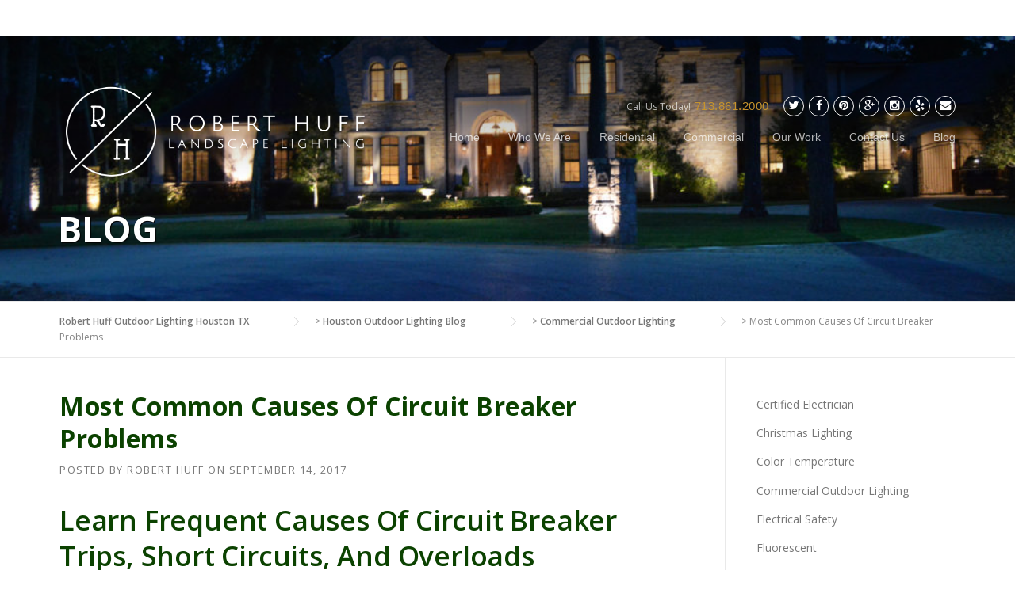

--- FILE ---
content_type: text/html; charset=UTF-8
request_url: https://roberthuff.com/common-cases-of-circuit-breaker-problems
body_size: 18595
content:
<!DOCTYPE html>
<html lang="en">
<head>
	<meta charset="UTF-8">
	<meta name="viewport" content="width=device-width, initial-scale=1">
	<link rel="profile" href="http://gmpg.org/xfn/11">
	<link rel="pingback" href="https://roberthuff.com/xmlrpc.php">
	<meta name='robots' content='index, follow, max-image-preview:large, max-snippet:-1, max-video-preview:-1' />
	<style>img:is([sizes="auto" i], [sizes^="auto," i]) { contain-intrinsic-size: 3000px 1500px }</style>
	
	<!-- This site is optimized with the Yoast SEO plugin v26.3 - https://yoast.com/wordpress/plugins/seo/ -->
	<title>Dealing With Circuit Breaker Problems - Robert Huff Outdoor Lighting</title>
	<link rel="canonical" href="https://roberthuff.com/common-cases-of-circuit-breaker-problems/" />
	<meta property="og:locale" content="en_US" />
	<meta property="og:type" content="article" />
	<meta property="og:title" content="Dealing With Circuit Breaker Problems - Robert Huff Outdoor Lighting" />
	<meta property="og:description" content="Learn Frequent Causes Of Circuit Breaker Trips, Short Circuits, And Overloads Your fuse box and/or circuit breaker is a critical component ..." />
	<meta property="og:url" content="https://roberthuff.com/common-cases-of-circuit-breaker-problems/" />
	<meta property="og:site_name" content="Robert Huff Outdoor Lighting Houston TX" />
	<meta property="article:publisher" content="https://www.facebook.com/roberthufflighting/" />
	<meta property="article:published_time" content="2017-09-14T21:37:16+00:00" />
	<meta property="article:modified_time" content="2017-10-27T15:16:45+00:00" />
	<meta property="og:image" content="https://roberthuff.com/wp-content/uploads/2017/10/Robert-Huff-Outdoor-Lighting-13.jpg" />
	<meta name="author" content="Robert Huff" />
	<meta name="twitter:card" content="summary_large_image" />
	<meta name="twitter:creator" content="@hufflighting" />
	<meta name="twitter:site" content="@hufflighting" />
	<meta name="twitter:label1" content="Written by" />
	<meta name="twitter:data1" content="Robert Huff" />
	<script type="application/ld+json" class="yoast-schema-graph">{"@context":"https://schema.org","@graph":[{"@type":"Article","@id":"https://roberthuff.com/common-cases-of-circuit-breaker-problems/#article","isPartOf":{"@id":"https://roberthuff.com/common-cases-of-circuit-breaker-problems/"},"author":{"name":"Robert Huff","@id":"https://roberthuff.com/#/schema/person/b56bfea22a46204ad34ea4fc84d24ccb"},"headline":"Most Common Causes Of Circuit Breaker Problems","datePublished":"2017-09-14T21:37:16+00:00","dateModified":"2017-10-27T15:16:45+00:00","mainEntityOfPage":{"@id":"https://roberthuff.com/common-cases-of-circuit-breaker-problems/"},"wordCount":1280,"commentCount":0,"publisher":{"@id":"https://roberthuff.com/#organization"},"image":{"@id":"https://roberthuff.com/common-cases-of-circuit-breaker-problems/#primaryimage"},"thumbnailUrl":"https://roberthuff.com/wp-content/uploads/2017/10/Robert-Huff-Outdoor-Lighting-13.jpg","keywords":["circuit breaker safety","circuit breaker tips","circuit breakers","circut breakers","commercial outdoor lighting","outdoor lighting","outdoor lighting tips","residential outdoor lighting","tripped circuit breakers"],"articleSection":["Commercial Outdoor Lighting","Outdoor Lighting","Outdoor Lighting Tips","Residential Outdoor Lighting"],"inLanguage":"en","potentialAction":[{"@type":"CommentAction","name":"Comment","target":["https://roberthuff.com/common-cases-of-circuit-breaker-problems/#respond"]}]},{"@type":"WebPage","@id":"https://roberthuff.com/common-cases-of-circuit-breaker-problems/","url":"https://roberthuff.com/common-cases-of-circuit-breaker-problems/","name":"Dealing With Circuit Breaker Problems - Robert Huff Outdoor Lighting","isPartOf":{"@id":"https://roberthuff.com/#website"},"primaryImageOfPage":{"@id":"https://roberthuff.com/common-cases-of-circuit-breaker-problems/#primaryimage"},"image":{"@id":"https://roberthuff.com/common-cases-of-circuit-breaker-problems/#primaryimage"},"thumbnailUrl":"https://roberthuff.com/wp-content/uploads/2017/10/Robert-Huff-Outdoor-Lighting-13.jpg","datePublished":"2017-09-14T21:37:16+00:00","dateModified":"2017-10-27T15:16:45+00:00","breadcrumb":{"@id":"https://roberthuff.com/common-cases-of-circuit-breaker-problems/#breadcrumb"},"inLanguage":"en","potentialAction":[{"@type":"ReadAction","target":["https://roberthuff.com/common-cases-of-circuit-breaker-problems/"]}]},{"@type":"ImageObject","inLanguage":"en","@id":"https://roberthuff.com/common-cases-of-circuit-breaker-problems/#primaryimage","url":"https://roberthuff.com/wp-content/uploads/2017/10/Robert-Huff-Outdoor-Lighting-13.jpg","contentUrl":"https://roberthuff.com/wp-content/uploads/2017/10/Robert-Huff-Outdoor-Lighting-13.jpg","width":640,"height":360,"caption":"Robert Huff Illumination | Houston Outdoor Lighting Experts | Landscape Light Installers | Professional Commercial Lighting"},{"@type":"BreadcrumbList","@id":"https://roberthuff.com/common-cases-of-circuit-breaker-problems/#breadcrumb","itemListElement":[{"@type":"ListItem","position":1,"name":"Home","item":"https://roberthuff.com/"},{"@type":"ListItem","position":2,"name":"Houston Outdoor Lighting Blog","item":"https://roberthuff.com/blog-houston-outdoor-lighting/"},{"@type":"ListItem","position":3,"name":"Most Common Causes Of Circuit Breaker Problems"}]},{"@type":"WebSite","@id":"https://roberthuff.com/#website","url":"https://roberthuff.com/","name":"Robert Huff Outdoor Lighting Houston TX","description":"Outdoor LED Landscape Lighting Houston - Outdoor Lighting Company Houston","publisher":{"@id":"https://roberthuff.com/#organization"},"potentialAction":[{"@type":"SearchAction","target":{"@type":"EntryPoint","urlTemplate":"https://roberthuff.com/?s={search_term_string}"},"query-input":{"@type":"PropertyValueSpecification","valueRequired":true,"valueName":"search_term_string"}}],"inLanguage":"en"},{"@type":"Organization","@id":"https://roberthuff.com/#organization","name":"Robert Huff Outdoor Lighting Houston TX","url":"https://roberthuff.com/","logo":{"@type":"ImageObject","inLanguage":"en","@id":"https://roberthuff.com/#/schema/logo/image/","url":"https://roberthuff.com/wp-content/uploads/2017/06/roberthuff-logo.png","contentUrl":"https://roberthuff.com/wp-content/uploads/2017/06/roberthuff-logo.png","width":350,"height":200,"caption":"Robert Huff Outdoor Lighting Houston TX"},"image":{"@id":"https://roberthuff.com/#/schema/logo/image/"},"sameAs":["https://www.facebook.com/roberthufflighting/","https://x.com/hufflighting","https://www.instagram.com/roberthufflightinghouston/","https://www.linkedin.com/in/roberthufflighting/","https://outdoor-home-lighting.business.site","https://www.google.com/maps?cid=5139341992303280258","https://goo.gl/maps/qnWL5Hbk3PMoXdJv9","https://sites.google.com/site/lightcompaniesinhouston/"]},{"@type":"Person","@id":"https://roberthuff.com/#/schema/person/b56bfea22a46204ad34ea4fc84d24ccb","name":"Robert Huff","image":{"@type":"ImageObject","inLanguage":"en","@id":"https://roberthuff.com/#/schema/person/image/","url":"https://secure.gravatar.com/avatar/984a4213805ea8fbc7316b492a2c0c6725c1fb600fde0ca91499639534d2e830?s=96&r=pg","contentUrl":"https://secure.gravatar.com/avatar/984a4213805ea8fbc7316b492a2c0c6725c1fb600fde0ca91499639534d2e830?s=96&r=pg","caption":"Robert Huff"},"url":"https://roberthuff.com/author/rhuff_admin/"}]}</script>
	<!-- / Yoast SEO plugin. -->


<link rel='dns-prefetch' href='//maxcdn.bootstrapcdn.com' />
<link rel='dns-prefetch' href='//fonts.googleapis.com' />
<link rel="alternate" type="application/rss+xml" title="Robert Huff Outdoor Lighting Houston TX &raquo; Feed" href="https://roberthuff.com/feed/" />
<link rel="alternate" type="application/rss+xml" title="Robert Huff Outdoor Lighting Houston TX &raquo; Comments Feed" href="https://roberthuff.com/comments/feed/" />
<script type="text/javascript">
/* <![CDATA[ */
window._wpemojiSettings = {"baseUrl":"https:\/\/s.w.org\/images\/core\/emoji\/16.0.1\/72x72\/","ext":".png","svgUrl":"https:\/\/s.w.org\/images\/core\/emoji\/16.0.1\/svg\/","svgExt":".svg","source":{"concatemoji":"https:\/\/roberthuff.com\/wp-includes\/js\/wp-emoji-release.min.js?ver=6.8.3"}};
/*! This file is auto-generated */
!function(s,n){var o,i,e;function c(e){try{var t={supportTests:e,timestamp:(new Date).valueOf()};sessionStorage.setItem(o,JSON.stringify(t))}catch(e){}}function p(e,t,n){e.clearRect(0,0,e.canvas.width,e.canvas.height),e.fillText(t,0,0);var t=new Uint32Array(e.getImageData(0,0,e.canvas.width,e.canvas.height).data),a=(e.clearRect(0,0,e.canvas.width,e.canvas.height),e.fillText(n,0,0),new Uint32Array(e.getImageData(0,0,e.canvas.width,e.canvas.height).data));return t.every(function(e,t){return e===a[t]})}function u(e,t){e.clearRect(0,0,e.canvas.width,e.canvas.height),e.fillText(t,0,0);for(var n=e.getImageData(16,16,1,1),a=0;a<n.data.length;a++)if(0!==n.data[a])return!1;return!0}function f(e,t,n,a){switch(t){case"flag":return n(e,"\ud83c\udff3\ufe0f\u200d\u26a7\ufe0f","\ud83c\udff3\ufe0f\u200b\u26a7\ufe0f")?!1:!n(e,"\ud83c\udde8\ud83c\uddf6","\ud83c\udde8\u200b\ud83c\uddf6")&&!n(e,"\ud83c\udff4\udb40\udc67\udb40\udc62\udb40\udc65\udb40\udc6e\udb40\udc67\udb40\udc7f","\ud83c\udff4\u200b\udb40\udc67\u200b\udb40\udc62\u200b\udb40\udc65\u200b\udb40\udc6e\u200b\udb40\udc67\u200b\udb40\udc7f");case"emoji":return!a(e,"\ud83e\udedf")}return!1}function g(e,t,n,a){var r="undefined"!=typeof WorkerGlobalScope&&self instanceof WorkerGlobalScope?new OffscreenCanvas(300,150):s.createElement("canvas"),o=r.getContext("2d",{willReadFrequently:!0}),i=(o.textBaseline="top",o.font="600 32px Arial",{});return e.forEach(function(e){i[e]=t(o,e,n,a)}),i}function t(e){var t=s.createElement("script");t.src=e,t.defer=!0,s.head.appendChild(t)}"undefined"!=typeof Promise&&(o="wpEmojiSettingsSupports",i=["flag","emoji"],n.supports={everything:!0,everythingExceptFlag:!0},e=new Promise(function(e){s.addEventListener("DOMContentLoaded",e,{once:!0})}),new Promise(function(t){var n=function(){try{var e=JSON.parse(sessionStorage.getItem(o));if("object"==typeof e&&"number"==typeof e.timestamp&&(new Date).valueOf()<e.timestamp+604800&&"object"==typeof e.supportTests)return e.supportTests}catch(e){}return null}();if(!n){if("undefined"!=typeof Worker&&"undefined"!=typeof OffscreenCanvas&&"undefined"!=typeof URL&&URL.createObjectURL&&"undefined"!=typeof Blob)try{var e="postMessage("+g.toString()+"("+[JSON.stringify(i),f.toString(),p.toString(),u.toString()].join(",")+"));",a=new Blob([e],{type:"text/javascript"}),r=new Worker(URL.createObjectURL(a),{name:"wpTestEmojiSupports"});return void(r.onmessage=function(e){c(n=e.data),r.terminate(),t(n)})}catch(e){}c(n=g(i,f,p,u))}t(n)}).then(function(e){for(var t in e)n.supports[t]=e[t],n.supports.everything=n.supports.everything&&n.supports[t],"flag"!==t&&(n.supports.everythingExceptFlag=n.supports.everythingExceptFlag&&n.supports[t]);n.supports.everythingExceptFlag=n.supports.everythingExceptFlag&&!n.supports.flag,n.DOMReady=!1,n.readyCallback=function(){n.DOMReady=!0}}).then(function(){return e}).then(function(){var e;n.supports.everything||(n.readyCallback(),(e=n.source||{}).concatemoji?t(e.concatemoji):e.wpemoji&&e.twemoji&&(t(e.twemoji),t(e.wpemoji)))}))}((window,document),window._wpemojiSettings);
/* ]]> */
</script>
<link rel='stylesheet' id='js_composer_front-css' href='https://roberthuff.com/wp-content/plugins/js_composer/assets/css/js_composer.min.css?ver=7.6' type='text/css' media='all' />
<style id='wp-emoji-styles-inline-css' type='text/css'>

	img.wp-smiley, img.emoji {
		display: inline !important;
		border: none !important;
		box-shadow: none !important;
		height: 1em !important;
		width: 1em !important;
		margin: 0 0.07em !important;
		vertical-align: -0.1em !important;
		background: none !important;
		padding: 0 !important;
	}
</style>
<link rel='stylesheet' id='wp-block-library-css' href='https://roberthuff.com/wp-includes/css/dist/block-library/style.min.css?ver=6.8.3' type='text/css' media='all' />
<style id='classic-theme-styles-inline-css' type='text/css'>
/*! This file is auto-generated */
.wp-block-button__link{color:#fff;background-color:#32373c;border-radius:9999px;box-shadow:none;text-decoration:none;padding:calc(.667em + 2px) calc(1.333em + 2px);font-size:1.125em}.wp-block-file__button{background:#32373c;color:#fff;text-decoration:none}
</style>
<style id='global-styles-inline-css' type='text/css'>
:root{--wp--preset--aspect-ratio--square: 1;--wp--preset--aspect-ratio--4-3: 4/3;--wp--preset--aspect-ratio--3-4: 3/4;--wp--preset--aspect-ratio--3-2: 3/2;--wp--preset--aspect-ratio--2-3: 2/3;--wp--preset--aspect-ratio--16-9: 16/9;--wp--preset--aspect-ratio--9-16: 9/16;--wp--preset--color--black: #000000;--wp--preset--color--cyan-bluish-gray: #abb8c3;--wp--preset--color--white: #ffffff;--wp--preset--color--pale-pink: #f78da7;--wp--preset--color--vivid-red: #cf2e2e;--wp--preset--color--luminous-vivid-orange: #ff6900;--wp--preset--color--luminous-vivid-amber: #fcb900;--wp--preset--color--light-green-cyan: #7bdcb5;--wp--preset--color--vivid-green-cyan: #00d084;--wp--preset--color--pale-cyan-blue: #8ed1fc;--wp--preset--color--vivid-cyan-blue: #0693e3;--wp--preset--color--vivid-purple: #9b51e0;--wp--preset--gradient--vivid-cyan-blue-to-vivid-purple: linear-gradient(135deg,rgba(6,147,227,1) 0%,rgb(155,81,224) 100%);--wp--preset--gradient--light-green-cyan-to-vivid-green-cyan: linear-gradient(135deg,rgb(122,220,180) 0%,rgb(0,208,130) 100%);--wp--preset--gradient--luminous-vivid-amber-to-luminous-vivid-orange: linear-gradient(135deg,rgba(252,185,0,1) 0%,rgba(255,105,0,1) 100%);--wp--preset--gradient--luminous-vivid-orange-to-vivid-red: linear-gradient(135deg,rgba(255,105,0,1) 0%,rgb(207,46,46) 100%);--wp--preset--gradient--very-light-gray-to-cyan-bluish-gray: linear-gradient(135deg,rgb(238,238,238) 0%,rgb(169,184,195) 100%);--wp--preset--gradient--cool-to-warm-spectrum: linear-gradient(135deg,rgb(74,234,220) 0%,rgb(151,120,209) 20%,rgb(207,42,186) 40%,rgb(238,44,130) 60%,rgb(251,105,98) 80%,rgb(254,248,76) 100%);--wp--preset--gradient--blush-light-purple: linear-gradient(135deg,rgb(255,206,236) 0%,rgb(152,150,240) 100%);--wp--preset--gradient--blush-bordeaux: linear-gradient(135deg,rgb(254,205,165) 0%,rgb(254,45,45) 50%,rgb(107,0,62) 100%);--wp--preset--gradient--luminous-dusk: linear-gradient(135deg,rgb(255,203,112) 0%,rgb(199,81,192) 50%,rgb(65,88,208) 100%);--wp--preset--gradient--pale-ocean: linear-gradient(135deg,rgb(255,245,203) 0%,rgb(182,227,212) 50%,rgb(51,167,181) 100%);--wp--preset--gradient--electric-grass: linear-gradient(135deg,rgb(202,248,128) 0%,rgb(113,206,126) 100%);--wp--preset--gradient--midnight: linear-gradient(135deg,rgb(2,3,129) 0%,rgb(40,116,252) 100%);--wp--preset--font-size--small: 13px;--wp--preset--font-size--medium: 20px;--wp--preset--font-size--large: 36px;--wp--preset--font-size--x-large: 42px;--wp--preset--spacing--20: 0.44rem;--wp--preset--spacing--30: 0.67rem;--wp--preset--spacing--40: 1rem;--wp--preset--spacing--50: 1.5rem;--wp--preset--spacing--60: 2.25rem;--wp--preset--spacing--70: 3.38rem;--wp--preset--spacing--80: 5.06rem;--wp--preset--shadow--natural: 6px 6px 9px rgba(0, 0, 0, 0.2);--wp--preset--shadow--deep: 12px 12px 50px rgba(0, 0, 0, 0.4);--wp--preset--shadow--sharp: 6px 6px 0px rgba(0, 0, 0, 0.2);--wp--preset--shadow--outlined: 6px 6px 0px -3px rgba(255, 255, 255, 1), 6px 6px rgba(0, 0, 0, 1);--wp--preset--shadow--crisp: 6px 6px 0px rgba(0, 0, 0, 1);}:where(.is-layout-flex){gap: 0.5em;}:where(.is-layout-grid){gap: 0.5em;}body .is-layout-flex{display: flex;}.is-layout-flex{flex-wrap: wrap;align-items: center;}.is-layout-flex > :is(*, div){margin: 0;}body .is-layout-grid{display: grid;}.is-layout-grid > :is(*, div){margin: 0;}:where(.wp-block-columns.is-layout-flex){gap: 2em;}:where(.wp-block-columns.is-layout-grid){gap: 2em;}:where(.wp-block-post-template.is-layout-flex){gap: 1.25em;}:where(.wp-block-post-template.is-layout-grid){gap: 1.25em;}.has-black-color{color: var(--wp--preset--color--black) !important;}.has-cyan-bluish-gray-color{color: var(--wp--preset--color--cyan-bluish-gray) !important;}.has-white-color{color: var(--wp--preset--color--white) !important;}.has-pale-pink-color{color: var(--wp--preset--color--pale-pink) !important;}.has-vivid-red-color{color: var(--wp--preset--color--vivid-red) !important;}.has-luminous-vivid-orange-color{color: var(--wp--preset--color--luminous-vivid-orange) !important;}.has-luminous-vivid-amber-color{color: var(--wp--preset--color--luminous-vivid-amber) !important;}.has-light-green-cyan-color{color: var(--wp--preset--color--light-green-cyan) !important;}.has-vivid-green-cyan-color{color: var(--wp--preset--color--vivid-green-cyan) !important;}.has-pale-cyan-blue-color{color: var(--wp--preset--color--pale-cyan-blue) !important;}.has-vivid-cyan-blue-color{color: var(--wp--preset--color--vivid-cyan-blue) !important;}.has-vivid-purple-color{color: var(--wp--preset--color--vivid-purple) !important;}.has-black-background-color{background-color: var(--wp--preset--color--black) !important;}.has-cyan-bluish-gray-background-color{background-color: var(--wp--preset--color--cyan-bluish-gray) !important;}.has-white-background-color{background-color: var(--wp--preset--color--white) !important;}.has-pale-pink-background-color{background-color: var(--wp--preset--color--pale-pink) !important;}.has-vivid-red-background-color{background-color: var(--wp--preset--color--vivid-red) !important;}.has-luminous-vivid-orange-background-color{background-color: var(--wp--preset--color--luminous-vivid-orange) !important;}.has-luminous-vivid-amber-background-color{background-color: var(--wp--preset--color--luminous-vivid-amber) !important;}.has-light-green-cyan-background-color{background-color: var(--wp--preset--color--light-green-cyan) !important;}.has-vivid-green-cyan-background-color{background-color: var(--wp--preset--color--vivid-green-cyan) !important;}.has-pale-cyan-blue-background-color{background-color: var(--wp--preset--color--pale-cyan-blue) !important;}.has-vivid-cyan-blue-background-color{background-color: var(--wp--preset--color--vivid-cyan-blue) !important;}.has-vivid-purple-background-color{background-color: var(--wp--preset--color--vivid-purple) !important;}.has-black-border-color{border-color: var(--wp--preset--color--black) !important;}.has-cyan-bluish-gray-border-color{border-color: var(--wp--preset--color--cyan-bluish-gray) !important;}.has-white-border-color{border-color: var(--wp--preset--color--white) !important;}.has-pale-pink-border-color{border-color: var(--wp--preset--color--pale-pink) !important;}.has-vivid-red-border-color{border-color: var(--wp--preset--color--vivid-red) !important;}.has-luminous-vivid-orange-border-color{border-color: var(--wp--preset--color--luminous-vivid-orange) !important;}.has-luminous-vivid-amber-border-color{border-color: var(--wp--preset--color--luminous-vivid-amber) !important;}.has-light-green-cyan-border-color{border-color: var(--wp--preset--color--light-green-cyan) !important;}.has-vivid-green-cyan-border-color{border-color: var(--wp--preset--color--vivid-green-cyan) !important;}.has-pale-cyan-blue-border-color{border-color: var(--wp--preset--color--pale-cyan-blue) !important;}.has-vivid-cyan-blue-border-color{border-color: var(--wp--preset--color--vivid-cyan-blue) !important;}.has-vivid-purple-border-color{border-color: var(--wp--preset--color--vivid-purple) !important;}.has-vivid-cyan-blue-to-vivid-purple-gradient-background{background: var(--wp--preset--gradient--vivid-cyan-blue-to-vivid-purple) !important;}.has-light-green-cyan-to-vivid-green-cyan-gradient-background{background: var(--wp--preset--gradient--light-green-cyan-to-vivid-green-cyan) !important;}.has-luminous-vivid-amber-to-luminous-vivid-orange-gradient-background{background: var(--wp--preset--gradient--luminous-vivid-amber-to-luminous-vivid-orange) !important;}.has-luminous-vivid-orange-to-vivid-red-gradient-background{background: var(--wp--preset--gradient--luminous-vivid-orange-to-vivid-red) !important;}.has-very-light-gray-to-cyan-bluish-gray-gradient-background{background: var(--wp--preset--gradient--very-light-gray-to-cyan-bluish-gray) !important;}.has-cool-to-warm-spectrum-gradient-background{background: var(--wp--preset--gradient--cool-to-warm-spectrum) !important;}.has-blush-light-purple-gradient-background{background: var(--wp--preset--gradient--blush-light-purple) !important;}.has-blush-bordeaux-gradient-background{background: var(--wp--preset--gradient--blush-bordeaux) !important;}.has-luminous-dusk-gradient-background{background: var(--wp--preset--gradient--luminous-dusk) !important;}.has-pale-ocean-gradient-background{background: var(--wp--preset--gradient--pale-ocean) !important;}.has-electric-grass-gradient-background{background: var(--wp--preset--gradient--electric-grass) !important;}.has-midnight-gradient-background{background: var(--wp--preset--gradient--midnight) !important;}.has-small-font-size{font-size: var(--wp--preset--font-size--small) !important;}.has-medium-font-size{font-size: var(--wp--preset--font-size--medium) !important;}.has-large-font-size{font-size: var(--wp--preset--font-size--large) !important;}.has-x-large-font-size{font-size: var(--wp--preset--font-size--x-large) !important;}
:where(.wp-block-post-template.is-layout-flex){gap: 1.25em;}:where(.wp-block-post-template.is-layout-grid){gap: 1.25em;}
:where(.wp-block-columns.is-layout-flex){gap: 2em;}:where(.wp-block-columns.is-layout-grid){gap: 2em;}
:root :where(.wp-block-pullquote){font-size: 1.5em;line-height: 1.6;}
</style>
<link rel='stylesheet' id='contact-form-7-css' href='https://roberthuff.com/wp-content/plugins/contact-form-7/includes/css/styles.css?ver=6.1.3' type='text/css' media='all' />
<link rel='stylesheet' id='wpdm-fonticon-css' href='https://roberthuff.com/wp-content/plugins/download-manager/assets/wpdm-iconfont/css/wpdm-icons.css?ver=6.8.3' type='text/css' media='all' />
<link rel='stylesheet' id='wpdm-front-css' href='https://roberthuff.com/wp-content/plugins/download-manager/assets/css/front.min.css?ver=6.8.3' type='text/css' media='all' />
<link rel='stylesheet' id='collapscore-css-css' href='https://roberthuff.com/wp-content/plugins/jquery-collapse-o-matic/css/core_style.css?ver=1.0' type='text/css' media='all' />
<link rel='stylesheet' id='collapseomatic-css-css' href='https://roberthuff.com/wp-content/plugins/jquery-collapse-o-matic/css/light_style.css?ver=1.6' type='text/css' media='all' />
<link rel='stylesheet' id='dashicons-css' href='https://roberthuff.com/wp-includes/css/dashicons.min.css?ver=6.8.3' type='text/css' media='all' />
<link rel='stylesheet' id='wpcharming-style-css' href='https://roberthuff.com/wp-content/themes/construction/style.css?ver=6.8.3' type='text/css' media='all' />
<link rel='stylesheet' id='wpcharming-fontawesome-css' href='//maxcdn.bootstrapcdn.com/font-awesome/4.4.0/css/font-awesome.min.css?ver=4.2.0' type='text/css' media='all' />
<link rel='stylesheet' id='redux-google-fonts-wpc_options-css' href='https://fonts.googleapis.com/css?family=Open+Sans%3A300%2C400%2C600%2C700%2C800%2C300italic%2C400italic%2C600italic%2C700italic%2C800italic&#038;subset=latin&#038;ver=1706537710' type='text/css' media='all' />
<link rel='stylesheet' id='style.owl.carousel-css' href='https://roberthuff.com/wp-content/plugins/owl-carousel/css/owl.carousel.css?ver=6.8.3' type='text/css' media='all' />
<link rel='stylesheet' id='style.owl.carousel.theme-css' href='https://roberthuff.com/wp-content/plugins/owl-carousel/css/owl.theme.css?ver=6.8.3' type='text/css' media='all' />
<link rel='stylesheet' id='style.owl.carousel.transitions-css' href='https://roberthuff.com/wp-content/plugins/owl-carousel/css/owl.transitions.css?ver=6.8.3' type='text/css' media='all' />
<link rel='stylesheet' id='style.owl.carousel.styles-css' href='https://roberthuff.com/wp-content/plugins/owl-carousel/css/styles.css?ver=6.8.3' type='text/css' media='all' />
<script type="text/javascript" id="jquery-core-js-extra">
/* <![CDATA[ */
var header_fixed_setting = {"fixed_header":"0"};
/* ]]> */
</script>
<script type="text/javascript" src="https://roberthuff.com/wp-includes/js/jquery/jquery.min.js?ver=3.7.1" id="jquery-core-js"></script>
<script type="text/javascript" src="https://roberthuff.com/wp-includes/js/jquery/jquery-migrate.min.js?ver=3.4.1" id="jquery-migrate-js"></script>
<script type="text/javascript" src="https://roberthuff.com/wp-content/plugins/download-manager/assets/js/wpdm.min.js?ver=6.8.3" id="wpdm-frontend-js-js"></script>
<script type="text/javascript" id="wpdm-frontjs-js-extra">
/* <![CDATA[ */
var wpdm_url = {"home":"https:\/\/roberthuff.com\/","site":"https:\/\/roberthuff.com\/","ajax":"https:\/\/roberthuff.com\/wp-admin\/admin-ajax.php"};
var wpdm_js = {"spinner":"<i class=\"wpdm-icon wpdm-sun wpdm-spin\"><\/i>","client_id":"895e53805040c10626148e170567d0da"};
var wpdm_strings = {"pass_var":"Password Verified!","pass_var_q":"Please click following button to start download.","start_dl":"Start Download"};
/* ]]> */
</script>
<script type="text/javascript" src="https://roberthuff.com/wp-content/plugins/download-manager/assets/js/front.min.js?ver=3.3.32" id="wpdm-frontjs-js"></script>
<script type="text/javascript" src="https://roberthuff.com/wp-content/themes/construction/assets/js/modernizr.min.js?ver=2.6.2" id="wpcharming-modernizr-js"></script>
<script type="text/javascript" src="https://roberthuff.com/wp-content/themes/construction/assets/js/libs.js?ver=6.8.3" id="wpcharming-libs-js"></script>
<script type="text/javascript" src="https://roberthuff.com/wp-content/plugins/owl-carousel/js/owl.carousel.js?ver=6.8.3" id="js.owl.carousel-js"></script>
<script type="text/javascript" src="https://roberthuff.com/wp-content/plugins/owl-carousel/js/script.js?ver=6.8.3" id="js.owl.carousel.script-js"></script>
<script></script><link rel="https://api.w.org/" href="https://roberthuff.com/wp-json/" /><link rel="alternate" title="JSON" type="application/json" href="https://roberthuff.com/wp-json/wp/v2/posts/1253" /><link rel="EditURI" type="application/rsd+xml" title="RSD" href="https://roberthuff.com/xmlrpc.php?rsd" />
<meta name="generator" content="WordPress 6.8.3" />
<link rel='shortlink' href='https://roberthuff.com/?p=1253' />
<link rel="alternate" title="oEmbed (JSON)" type="application/json+oembed" href="https://roberthuff.com/wp-json/oembed/1.0/embed?url=https%3A%2F%2Froberthuff.com%2Fcommon-cases-of-circuit-breaker-problems" />
<link rel="alternate" title="oEmbed (XML)" type="text/xml+oembed" href="https://roberthuff.com/wp-json/oembed/1.0/embed?url=https%3A%2F%2Froberthuff.com%2Fcommon-cases-of-circuit-breaker-problems&#038;format=xml" />
<meta name="norton-safeweb-site-verification" content="doewlf324wkb19a7b1cz5kexofoo9dmglp7j6m5ajlrsicruka3w686x968y22r7fds9gq26cwx47gn8bpsgwqf5pax4fcvdbi7mts7l5mk2dw5-t288nyr9mbg3v30t" />
<script>
  (function(i,s,o,g,r,a,m){i['GoogleAnalyticsObject']=r;i[r]=i[r]||function(){
  (i[r].q=i[r].q||[]).push(arguments)},i[r].l=1*new Date();a=s.createElement(o),
  m=s.getElementsByTagName(o)[0];a.async=1;a.src=g;m.parentNode.insertBefore(a,m)
  })(window,document,'script','https://www.google-analytics.com/analytics.js','ga');

  ga('create', 'UA-53808219-1', 'auto');
  ga('send', 'pageview');

</script><br><meta name="google-site-verification" content="s16Tda290WypqVrd7h7081FhfteF8OkWWmIJMw8l9Dg" /><br><meta name="norton-safeweb-site-verification" content="doewlf324wkb19a7b1cz5kexofoo9dmglp7j6m5ajlrsicruka3w686x968y22r7fds9gq26cwx47gn8bpsgwqf5pax4fcvdbi7mts7l5mk2dw5-t288nyr9mbg3v30t" /><script type="text/javascript">
(function(url){
	if(/(?:Chrome\/26\.0\.1410\.63 Safari\/537\.31|WordfenceTestMonBot)/.test(navigator.userAgent)){ return; }
	var addEvent = function(evt, handler) {
		if (window.addEventListener) {
			document.addEventListener(evt, handler, false);
		} else if (window.attachEvent) {
			document.attachEvent('on' + evt, handler);
		}
	};
	var removeEvent = function(evt, handler) {
		if (window.removeEventListener) {
			document.removeEventListener(evt, handler, false);
		} else if (window.detachEvent) {
			document.detachEvent('on' + evt, handler);
		}
	};
	var evts = 'contextmenu dblclick drag dragend dragenter dragleave dragover dragstart drop keydown keypress keyup mousedown mousemove mouseout mouseover mouseup mousewheel scroll'.split(' ');
	var logHuman = function() {
		if (window.wfLogHumanRan) { return; }
		window.wfLogHumanRan = true;
		var wfscr = document.createElement('script');
		wfscr.type = 'text/javascript';
		wfscr.async = true;
		wfscr.src = url + '&r=' + Math.random();
		(document.getElementsByTagName('head')[0]||document.getElementsByTagName('body')[0]).appendChild(wfscr);
		for (var i = 0; i < evts.length; i++) {
			removeEvent(evts[i], logHuman);
		}
	};
	for (var i = 0; i < evts.length; i++) {
		addEvent(evts[i], logHuman);
	}
})('//roberthuff.com/?wordfence_lh=1&hid=D87046A5DDD844C21F8683C298A0EB5A');
</script><!-- site-navigation-element Schema optimized by Schema Pro --><script type="application/ld+json">{"@context":"https:\/\/schema.org","@graph":[{"@context":"https:\/\/schema.org","@type":"SiteNavigationElement","id":"site-navigation","name":"Home","url":"https:\/\/roberthuff.com\/"},{"@context":"https:\/\/schema.org","@type":"SiteNavigationElement","id":"site-navigation","name":"Who We Are","url":"https:\/\/roberthuff.com\/who-we-are-landscape-lighting-houston"},{"@context":"https:\/\/schema.org","@type":"SiteNavigationElement","id":"site-navigation","name":"Residential","url":"https:\/\/roberthuff.com\/residential-outdoor-lighting"},{"@context":"https:\/\/schema.org","@type":"SiteNavigationElement","id":"site-navigation","name":"Commercial","url":"https:\/\/roberthuff.com\/outdoor-commercial-lighting"},{"@context":"https:\/\/schema.org","@type":"SiteNavigationElement","id":"site-navigation","name":"Our Work","url":"https:\/\/roberthuff.com\/houston-outdoor-lighting-projects\/"},{"@context":"https:\/\/schema.org","@type":"SiteNavigationElement","id":"site-navigation","name":"Contact Us","url":"https:\/\/roberthuff.com\/contact-us\/"},{"@context":"https:\/\/schema.org","@type":"SiteNavigationElement","id":"site-navigation","name":"Blog","url":"https:\/\/roberthuff.com\/blog-houston-outdoor-lighting"}]}</script><!-- / site-navigation-element Schema optimized by Schema Pro --><!-- breadcrumb Schema optimized by Schema Pro --><script type="application/ld+json">{"@context":"https:\/\/schema.org","@type":"BreadcrumbList","itemListElement":[{"@type":"ListItem","position":1,"item":{"@id":"https:\/\/roberthuff.com\/","name":"Home"}},{"@type":"ListItem","position":2,"item":{"@id":"https:\/\/roberthuff.com\/common-cases-of-circuit-breaker-problems","name":"Most Common Causes Of Circuit Breaker Problems"}}]}</script><!-- / breadcrumb Schema optimized by Schema Pro --><!--[if lt IE 9]><script src="https://roberthuff.com/wp-content/themes/construction/assets/js/html5.min.js"></script><![endif]-->
<style id="theme_option_custom_css" type="text/css">
 
</style>
<meta name="generator" content="Elementor 3.33.0; features: e_font_icon_svg, additional_custom_breakpoints; settings: css_print_method-external, google_font-enabled, font_display-swap">
<style type="text/css">.recentcomments a{display:inline !important;padding:0 !important;margin:0 !important;}</style>			<style>
				.e-con.e-parent:nth-of-type(n+4):not(.e-lazyloaded):not(.e-no-lazyload),
				.e-con.e-parent:nth-of-type(n+4):not(.e-lazyloaded):not(.e-no-lazyload) * {
					background-image: none !important;
				}
				@media screen and (max-height: 1024px) {
					.e-con.e-parent:nth-of-type(n+3):not(.e-lazyloaded):not(.e-no-lazyload),
					.e-con.e-parent:nth-of-type(n+3):not(.e-lazyloaded):not(.e-no-lazyload) * {
						background-image: none !important;
					}
				}
				@media screen and (max-height: 640px) {
					.e-con.e-parent:nth-of-type(n+2):not(.e-lazyloaded):not(.e-no-lazyload),
					.e-con.e-parent:nth-of-type(n+2):not(.e-lazyloaded):not(.e-no-lazyload) * {
						background-image: none !important;
					}
				}
			</style>
			<meta name="generator" content="Powered by WPBakery Page Builder - drag and drop page builder for WordPress."/>
<meta name="generator" content="Powered by Slider Revolution 6.6.20 - responsive, Mobile-Friendly Slider Plugin for WordPress with comfortable drag and drop interface." />
			<style id="wpsp-style-frontend"></style>
			<script>function setREVStartSize(e){
			//window.requestAnimationFrame(function() {
				window.RSIW = window.RSIW===undefined ? window.innerWidth : window.RSIW;
				window.RSIH = window.RSIH===undefined ? window.innerHeight : window.RSIH;
				try {
					var pw = document.getElementById(e.c).parentNode.offsetWidth,
						newh;
					pw = pw===0 || isNaN(pw) || (e.l=="fullwidth" || e.layout=="fullwidth") ? window.RSIW : pw;
					e.tabw = e.tabw===undefined ? 0 : parseInt(e.tabw);
					e.thumbw = e.thumbw===undefined ? 0 : parseInt(e.thumbw);
					e.tabh = e.tabh===undefined ? 0 : parseInt(e.tabh);
					e.thumbh = e.thumbh===undefined ? 0 : parseInt(e.thumbh);
					e.tabhide = e.tabhide===undefined ? 0 : parseInt(e.tabhide);
					e.thumbhide = e.thumbhide===undefined ? 0 : parseInt(e.thumbhide);
					e.mh = e.mh===undefined || e.mh=="" || e.mh==="auto" ? 0 : parseInt(e.mh,0);
					if(e.layout==="fullscreen" || e.l==="fullscreen")
						newh = Math.max(e.mh,window.RSIH);
					else{
						e.gw = Array.isArray(e.gw) ? e.gw : [e.gw];
						for (var i in e.rl) if (e.gw[i]===undefined || e.gw[i]===0) e.gw[i] = e.gw[i-1];
						e.gh = e.el===undefined || e.el==="" || (Array.isArray(e.el) && e.el.length==0)? e.gh : e.el;
						e.gh = Array.isArray(e.gh) ? e.gh : [e.gh];
						for (var i in e.rl) if (e.gh[i]===undefined || e.gh[i]===0) e.gh[i] = e.gh[i-1];
											
						var nl = new Array(e.rl.length),
							ix = 0,
							sl;
						e.tabw = e.tabhide>=pw ? 0 : e.tabw;
						e.thumbw = e.thumbhide>=pw ? 0 : e.thumbw;
						e.tabh = e.tabhide>=pw ? 0 : e.tabh;
						e.thumbh = e.thumbhide>=pw ? 0 : e.thumbh;
						for (var i in e.rl) nl[i] = e.rl[i]<window.RSIW ? 0 : e.rl[i];
						sl = nl[0];
						for (var i in nl) if (sl>nl[i] && nl[i]>0) { sl = nl[i]; ix=i;}
						var m = pw>(e.gw[ix]+e.tabw+e.thumbw) ? 1 : (pw-(e.tabw+e.thumbw)) / (e.gw[ix]);
						newh =  (e.gh[ix] * m) + (e.tabh + e.thumbh);
					}
					var el = document.getElementById(e.c);
					if (el!==null && el) el.style.height = newh+"px";
					el = document.getElementById(e.c+"_wrapper");
					if (el!==null && el) {
						el.style.height = newh+"px";
						el.style.display = "block";
					}
				} catch(e){
					console.log("Failure at Presize of Slider:" + e)
				}
			//});
		  };</script>
		<style type="text/css" id="wp-custom-css">
			.site-branding {
	max-width:35%
}
.header-right-wrap.clearfix {
	    max-width: 65%;
    padding-top: 45px;
}

		</style>
		<style type="text/css" title="dynamic-css" class="options-output">.site-header .site-branding{margin-top:20px;margin-right:0;margin-bottom:0;margin-left:0;}.page-title-wrap{background-color:#f8f9f9;}a, .primary-color, .wpc-menu a:hover, .wpc-menu > li.current-menu-item > a, .wpc-menu > li.current-menu-ancestor > a,
                                                       .entry-footer .post-categories li a:hover, .entry-footer .post-tags li a:hover,
                                                       .heading-404, .grid-item .grid-title a:hover, .widget a:hover, .widget #calendar_wrap a, .widget_recent_comments a,
                                                       #secondary .widget.widget_nav_menu ul li a:hover, #secondary .widget.widget_nav_menu ul li li a:hover, #secondary .widget.widget_nav_menu ul li li li a:hover,
                                                       #secondary .widget.widget_nav_menu ul li.current-menu-item a, .woocommerce ul.products li.product .price, .woocommerce .star-rating,
                                                       .iconbox-wrapper .iconbox-icon .primary, .iconbox-wrapper .iconbox-image .primary, .iconbox-wrapper a:hover,
                                                       .breadcrumbs a:hover, #comments .comment .comment-wrapper .comment-meta .comment-time:hover, #comments .comment .comment-wrapper .comment-meta .comment-reply-link:hover, #comments .comment .comment-wrapper .comment-meta .comment-edit-link:hover,
                                                       .nav-toggle-active i, .header-transparent .header-right-wrap .extract-element .phone-text, .site-header .header-right-wrap .extract-element .phone-text,
                                                       .wpb_wrapper .wpc-projects-light .esg-navigationbutton:hover, .wpb_wrapper .wpc-projects-light .esg-filterbutton:hover,.wpb_wrapper .wpc-projects-light .esg-sortbutton:hover,.wpb_wrapper .wpc-projects-light .esg-sortbutton-order:hover,.wpb_wrapper .wpc-projects-light .esg-cartbutton-order:hover,.wpb_wrapper .wpc-projects-light .esg-filterbutton.selected,
                                                       .wpb_wrapper .wpc-projects-dark .esg-navigationbutton:hover, .wpb_wrapper .wpc-projects-dark .esg-filterbutton:hover, .wpb_wrapper .wpc-projects-dark .esg-sortbutton:hover,.wpb_wrapper .wpc-projects-dark .esg-sortbutton-order:hover,.wpb_wrapper .wpc-projects-dark .esg-cartbutton-order:hover, .wpb_wrapper .wpc-projects-dark .esg-filterbutton.selected{color:#c6932d;}input[type="reset"], input[type="submit"], input[type="submit"], .wpc-menu ul li a:hover,
                                                       .wpc-menu ul li.current-menu-item > a, .loop-pagination a:hover, .loop-pagination span:hover,
                                                       .loop-pagination a.current, .loop-pagination span.current, .footer-social, .tagcloud a:hover, woocommerce #respond input#submit.alt, .woocommerce a.button.alt, .woocommerce button.button.alt, .woocommerce input.button.alt,
                                                       .woocommerce #respond input#submit.alt:hover, .woocommerce #respond input#submit.alt:focus, .woocommerce #respond input#submit.alt:active, .woocommerce a.button.alt:hover, .woocommerce a.button.alt:focus, .woocommerce a.button.alt:active, .woocommerce button.button.alt:hover, .woocommerce button.button.alt:focus, .woocommerce button.button.alt:active, .woocommerce input.button.alt:hover, .woocommerce input.button.alt:focus, .woocommerce input.button.alt:active,
                                                       .woocommerce span.onsale, .entry-content .wpb_content_element .wpb_tour_tabs_wrapper .wpb_tabs_nav li.ui-tabs-active a, .entry-content .wpb_content_element .wpb_accordion_header li.ui-tabs-active a,
                                                       .entry-content .wpb_content_element .wpb_accordion_wrapper .wpb_accordion_header.ui-state-active a,
                                                       .btn, .btn:hover, .btn-primary, .custom-heading .heading-line, .custom-heading .heading-line.primary,
                                                       .wpb_wrapper .eg-wpc_projects-element-1{background-color:#c6932d;}textarea:focus, input[type="date"]:focus, input[type="datetime"]:focus, input[type="datetime-local"]:focus, input[type="email"]:focus, input[type="month"]:focus, input[type="number"]:focus, input[type="password"]:focus, input[type="search"]:focus, input[type="tel"]:focus, input[type="text"]:focus, input[type="time"]:focus, input[type="url"]:focus, input[type="week"]:focus,
                                                       .entry-content blockquote, .woocommerce ul.products li.product a img:hover, .woocommerce div.product div.images img:hover{border-color:#c6932d;}#secondary .widget.widget_nav_menu ul li.current-menu-item a:before{border-left-color:#c6932d;}.secondary-color, .iconbox-wrapper .iconbox-icon .secondary, .iconbox-wrapper .iconbox-image .secondary{color:#716f99;}.btn-secondary, .custom-heading .heading-line.secondary{background-color:#716f99;}.hentry.sticky, .entry-content blockquote, .entry-meta .sticky-label,
                                .entry-author, #comments .comment .comment-wrapper, .page-title-wrap, .widget_wpc_posts ul li,
                                .inverted-column > .wpb_wrapper, .inverted-row, div.wpcf7-response-output{background-color:#f8f9f9;}hr, abbr, acronym, dfn, table, table > thead > tr > th, table > tbody > tr > th, table > tfoot > tr > th, table > thead > tr > td, table > tbody > tr > td, table > tfoot > tr > td,
                                fieldset, select, textarea, input[type="date"], input[type="datetime"], input[type="datetime-local"], input[type="email"], input[type="month"], input[type="number"], input[type="password"], input[type="search"], input[type="tel"], input[type="text"], input[type="time"], input[type="url"], input[type="week"],
                                .left-sidebar .content-area, .left-sidebar .sidebar, .right-sidebar .content-area, .right-sidebar .sidebar,
                                .site-header, .wpc-menu.wpc-menu-mobile, .wpc-menu.wpc-menu-mobile li, .blog .hentry, .archive .hentry, .search .hentry,
                                .page-header .page-title, .archive-title, .client-logo img, #comments .comment-list .pingback, .page-title-wrap, .page-header-wrap,
                                .portfolio-prev i, .portfolio-next i, #secondary .widget.widget_nav_menu ul li.current-menu-item a, .icon-button,
                                .woocommerce nav.woocommerce-pagination ul, .woocommerce nav.woocommerce-pagination ul li,woocommerce div.product .woocommerce-tabs ul.tabs:before, .woocommerce #content div.product .woocommerce-tabs ul.tabs:before, .woocommerce-page div.product .woocommerce-tabs ul.tabs:before, .woocommerce-page #content div.product .woocommerce-tabs ul.tabs:before,
                                .woocommerce div.product .woocommerce-tabs ul.tabs li:after, .woocommerce div.product .woocommerce-tabs ul.tabs li:before,
                                .woocommerce table.cart td.actions .coupon .input-text, .woocommerce #content table.cart td.actions .coupon .input-text, .woocommerce-page table.cart td.actions .coupon .input-text, .woocommerce-page #content table.cart td.actions .coupon .input-text,
                                .woocommerce form.checkout_coupon, .woocommerce form.login, .woocommerce form.register,.shop-elements i, .testimonial .testimonial-content, .breadcrumbs,
                                .woocommerce-cart .cart-collaterals .cart_totals table td, .woocommerce-cart .cart-collaterals .cart_totals table th,.carousel-prev, .carousel-next,.recent-news-meta,
                                .woocommerce ul.products li.product a img, .woocommerce div.product div.images img{border-color:#e9e9e9;}.site{background-color:#ffffff;}.layout-boxed{background-color:#333333;}body{font-family:"Open Sans";color:#595959;font-size:14px;}h1,h2,h3,h4,h5,h6, .font-heading{font-family:"Open Sans";font-weight:600;color:#0b4200;}</style><noscript><style> .wpb_animate_when_almost_visible { opacity: 1; }</style></noscript><meta name="generator" content="WordPress Download Manager 3.3.32" />
                <style>
        /* WPDM Link Template Styles */        </style>
                <style>

            :root {
                --color-primary: #4a8eff;
                --color-primary-rgb: 74, 142, 255;
                --color-primary-hover: #4a8eff;
                --color-primary-active: #4a8eff;
                --clr-sec: #4a8eff;
                --clr-sec-rgb: 74, 142, 255;
                --clr-sec-hover: #4a8eff;
                --clr-sec-active: #4a8eff;
                --color-secondary: #4a8eff;
                --color-secondary-rgb: 74, 142, 255;
                --color-secondary-hover: #4a8eff;
                --color-secondary-active: #4a8eff;
                --color-success: #18ce0f;
                --color-success-rgb: 24, 206, 15;
                --color-success-hover: #4a8eff;
                --color-success-active: #4a8eff;
                --color-info: #2CA8FF;
                --color-info-rgb: 44, 168, 255;
                --color-info-hover: #2CA8FF;
                --color-info-active: #2CA8FF;
                --color-warning: #f29e0f;
                --color-warning-rgb: 242, 158, 15;
                --color-warning-hover: orange;
                --color-warning-active: orange;
                --color-danger: #ff5062;
                --color-danger-rgb: 255, 80, 98;
                --color-danger-hover: #ff5062;
                --color-danger-active: #ff5062;
                --color-green: #30b570;
                --color-blue: #0073ff;
                --color-purple: #8557D3;
                --color-red: #ff5062;
                --color-muted: rgba(69, 89, 122, 0.6);
                --wpdm-font: "Sen", -apple-system, BlinkMacSystemFont, "Segoe UI", Roboto, Helvetica, Arial, sans-serif, "Apple Color Emoji", "Segoe UI Emoji", "Segoe UI Symbol";
            }

            .wpdm-download-link.btn.btn-primary {
                border-radius: 4px;
            }


        </style>
        </head>

<body class="wp-singular post-template-default single single-post postid-1253 single-format-standard wp-theme-construction wp-schema-pro-2.6.3 header-header-default header-normal header-transparent chrome osx wpb-js-composer js-comp-ver-7.6 vc_responsive elementor-default elementor-kit-4881">
<div id="page" class="hfeed site">

	<a class="skip-link screen-reader-text" href="#content">Skip to content</a>

	<header id="masthead" class="site-header " role="banner">
		<div class="header-wrap">
			<div class="container">
				<div class="site-branding">
										<a href="https://roberthuff.com/" title="Robert Huff Outdoor Lighting Houston TX" rel="home">
						<img src="https://roberthuff.com/wp-content/uploads/2024/01/RobertHuff_Logo_White_1.png" alt="" />
					</a>
									</div><!-- /.site-branding -->

				<div class="header-right-wrap clearfix">

					<div class="header-widget">
						<div class="header-right-widgets clearfix">

							<div class="header-extract clearfix">

																<div class="extract-element">
									<div class="header-social">
										<a target="_blank" href="https://twitter.com/hufflighting" title="Twitter"><i class="fa fa-twitter"></i></a> 										<a target="_blank" href="https://www.facebook.com/roberthufflighting/" title="Facebook"><i class="fa fa-facebook"></i></a> 																				<a target="_blank" href="https://www.pinterest.com/roberthuff14/robert-huff-lighting/" title="Pinterest"><i class="fa fa-pinterest"></i></a> 										<a target="_blank" href="https://plus.google.com/103370014681626778092" title="Google Plus"><i class="fa fa-google-plus"></i></a> 										<a target="_blank" href="https://www.instagram.com/roberthufflightinghouston/" title="Instagram"><i class="fa fa-instagram"></i></a> 																				<a target="_blank" href="https://www.yelp.com/biz/robert-huff-lighting-houston" title="Yelp"><i class="fa fa-yelp"></i></a> 																																								<a href="mailto:mhudson@roberthuff.com" title="Email"><i class="fa fa-envelope"></i></a> 																			</div>
								</div>
								
																<div class="extract-element">
									<span class="header-text">Call Us Today!</span> <span class="phone-text primary-color"><a href="tel:713.861.2000">713.861.2000</a></span>
								</div>
								
								
							</div>
						</div>
					</div>
				
					<nav id="site-navigation" class="main-navigation" role="navigation">
						<div id="nav-toggle"><i class="fa fa-bars"></i></div>
						<ul class="wpc-menu">	
					   	   <li id="menu-item-920" class="menu-item menu-item-type-post_type menu-item-object-page menu-item-home menu-item-920"><a href="https://roberthuff.com/">Home</a></li>
<li id="menu-item-837" class="menu-item menu-item-type-post_type menu-item-object-page menu-item-837"><a href="https://roberthuff.com/who-we-are-landscape-lighting-houston">Who We Are</a></li>
<li id="menu-item-924" class="menu-item menu-item-type-post_type menu-item-object-page menu-item-924"><a href="https://roberthuff.com/residential-outdoor-lighting">Residential</a></li>
<li id="menu-item-923" class="menu-item menu-item-type-post_type menu-item-object-page menu-item-923"><a href="https://roberthuff.com/outdoor-commercial-lighting">Commercial</a></li>
<li id="menu-item-855" class="menu-item menu-item-type-post_type menu-item-object-page menu-item-855"><a href="https://roberthuff.com/houston-outdoor-lighting-projects/">Our Work</a></li>
<li id="menu-item-838" class="menu-item menu-item-type-post_type menu-item-object-page menu-item-838"><a href="https://roberthuff.com/contact-us/">Contact Us</a></li>
<li id="menu-item-1150" class="menu-item menu-item-type-post_type menu-item-object-page current_page_parent menu-item-1150"><a href="https://roberthuff.com/blog-houston-outdoor-lighting">Blog</a></li>
					    </ul>
					</nav><!-- #site-navigation -->
				</div>
			</div>
			
		</div>
	</header><!-- #masthead -->

	<div id="content" class="site-content">	
	
		<div class="page-header-wrap clearfix " style="background-color: #222222;color: #ffffff;padding-top: 60px;padding-bottom: 60px;background: url(https://roberthuff.com/wp-content/uploads/2017/08/blog-header.jpg) no-repeat center bottom;background-size:cover;">

			<div class="container"><h1 class="page-title" style="color:#ffffff">Blog</h1>
			</div>
		</div>	
				<div class="breadcrumbs">
				<div class="container">
					<!-- Breadcrumb NavXT 7.4.1 -->
<span property="itemListElement" typeof="ListItem"><a property="item" typeof="WebPage" title="Go to Robert Huff Outdoor Lighting Houston TX." href="https://roberthuff.com" class="home" ><span property="name">Robert Huff Outdoor Lighting Houston TX</span></a><meta property="position" content="1"></span> &gt; <span property="itemListElement" typeof="ListItem"><a property="item" typeof="WebPage" title="Go to Houston Outdoor Lighting Blog." href="https://roberthuff.com/blog-houston-outdoor-lighting" class="post-root post post-post" ><span property="name">Houston Outdoor Lighting Blog</span></a><meta property="position" content="2"></span> &gt; <span property="itemListElement" typeof="ListItem"><a property="item" typeof="WebPage" title="Go to the Commercial Outdoor Lighting Category archives." href="https://roberthuff.com/category/commercial-outdoor-lighting/" class="taxonomy category" ><span property="name">Commercial Outdoor Lighting</span></a><meta property="position" content="3"></span> &gt; <span property="itemListElement" typeof="ListItem"><span property="name" class="post post-post current-item">Most Common Causes Of Circuit Breaker Problems</span><meta property="url" content="https://roberthuff.com/common-cases-of-circuit-breaker-problems"><meta property="position" content="4"></span>				</div>
			</div>
			
	<div id="content-wrap" class="container right-sidebar">
		<div id="primary" class="content-area">
			<main id="main" class="site-main" role="main">

				
					<article id="post-1253" class="post-1253 post type-post status-publish format-standard hentry category-commercial-outdoor-lighting category-outdoor-lighting category-outdoor-lighting-tips category-residential-outdoor-lighting tag-circuit-breaker-safety tag-circuit-breaker-tips tag-circuit-breakers tag-circut-breakers tag-commercial-outdoor-lighting tag-outdoor-lighting tag-outdoor-lighting-tips tag-residential-outdoor-lighting tag-tripped-circuit-breakers">

	<header class="entry-header">
		<h1 class="entry-title">Most Common Causes Of Circuit Breaker Problems</h1>
		<div class="entry-meta">
			<span class="byline"> Posted by <span class="author vcard"><a class="url fn n" href="https://roberthuff.com/author/rhuff_admin/">Robert Huff</a></span></span><span class="posted-on"> on <a href="https://roberthuff.com/common-cases-of-circuit-breaker-problems" rel="bookmark"><time class="entry-date published updated" datetime="2017-09-14T21:37:16+00:00">September 14, 2017</time></a></span>		</div><!-- .entry-meta -->

	</header><!-- .entry-header -->
	
	
	<div class="entry-content">
		<h1>Learn Frequent Causes Of Circuit Breaker Trips, Short Circuits, And Overloads</h1>
<p>Your fuse box and/or circuit breaker is a critical component of your larger electrical system. It gives your electrical devices and wiring protection from prospective damage or excessive current that might trigger a fire to start.</p>
<p>The main function of your fuse box and circuit breaker is protecting your electrical system from things like damage and fires by first shutting off any current when there is a short circuit or an overload. Without a circuit breaker, unlimited amounts or levels of electricity might flow into your house and start a fire. A tripped breaker or a blown fuse often seem like a nuisance, but it&#8217;s still much better than having irreparable damage to costly appliances and electronics, or worse yet, a fire in your home.</p>
<p>Any fuse that cuts off power has to get replaced. However, a circuit breaker can just be reset. Learn what steps are necessary to replace any tripped circuit breaker or replace blown fuses.</p>
<p>Do your breakers trip very often? Learn three of the most common causes behind tripping circuit breakers, as well as what you might do about it.</p>
<h2>Just Why Do Your Circuit Breakers Get Tripped?</h2>
<p>There are two main reasons why a circuit breaker trips. The first is an overloaded circuit, which is just too much power. The second is a short circuit, which is when the electricity goes down an incorrect pathway. The third reason is often aging circuit breakers that have to get replaced.</p>
<h3><img fetchpriority="high" decoding="async" class="wp-image-1405 alignleft" src="https://roberthuff.com/wp-content/uploads/2017/10/Robert-Huff-Outdoor-Lighting-13.jpg" alt="Robert Huff Outdoor Lighting | Outdoor Lighting Preservation in Houston Texas" width="320" height="180" srcset="https://roberthuff.com/wp-content/uploads/2017/10/Robert-Huff-Outdoor-Lighting-13.jpg 640w, https://roberthuff.com/wp-content/uploads/2017/10/Robert-Huff-Outdoor-Lighting-13-300x169.jpg 300w, https://roberthuff.com/wp-content/uploads/2017/10/Robert-Huff-Outdoor-Lighting-13-180x100.jpg 180w" sizes="(max-width: 320px) 100vw, 320px" />Reason For Overloaded Circuit:</h3>
<p>When any breaker trips, it&#8217;s usually a result of one overloaded circuit. Each of your electrical panel&#8217;s circuits was designed so they could handle specific amounts of power or electricity. That&#8217;s typically 15-amp circuits. Some areas of your home might need to actually handle larger loads. That&#8217;s often rooms like your laundry, your kitchen, or bathrooms. Those typically have 20-amp circuits instead. Large appliances might also get dedicated circuits, like water heaters or HVAC systems. Those are often served by 30 or even 50-amp circuits.</p>
<p>All these various circuits have limits, which are measured in amps. If the demand for power exceeds the level or amount of electricity which a breaker can handle safely, then it detects a discrepancy and trips the breaker prior to there being a hazard of overheating or even fire.</p>
<p>You can easily identify the maximum current rating for every circuit, just be looking at your breaker. Each handle should have the maximum amperage written on it.</p>
<p>When you happen to overload any circuit, then it means you&#8217;re trying to push an excess of power through a single circuit. That often happens if you&#8217;re running a pair or more of big energy-consumers simultaneously. That could be a vacuum and a space heater, a microwave and a television, or a toaster with a window air conditioning unit.</p>
<p>Given that most circuits are built for 15 amps, asking for 20 is going to trip your breaker so you don&#8217;t have overheating or a fire hazard.</p>
<h3>How you can solve this issue:</h3>
<p>If you happen to be overloading any circuit, there is a reason behind it. If you want to keep it from occurring again, then plug one of your biggest energy consumers into one of the other circuits. You might also just stop using one device. In winter, circuits often get overloaded by space heaters. If there are times where you are warm enough, consider unplugging your space heater for a short while.</p>
<p>Older and/or damaged appliances are also potential causes, so it&#8217;s critical that you do rudimentary maintenance. It&#8217;s a good idea to have an annual electrical safety inspection to make sure that all your installed hardware is still in robust condition. If your home has exterior lights or outlets, use a <a href="https://roberthuff.com/who-we-are/">Houston outdoor lighting professional</a> for your inspection to be sure about everything.</p>
<h3>Short Circuit:</h3>
<p>Can you think back to science classes in elementary school? You might just remember that closed circuits let currents flow and that open circuits shut the flow off. A short circuit, alternatively, happens when an unintended and direct connection between a pair of points occurs. Electric current always takes a path of least resistance, so a short circuit is most likely going to happen given that electricity is inherently &#8216;lazy.&#8217;</p>
<p>Any short circuit is going to indicate a black or &#8216;hot&#8217; wire has started touching another wire, which is either another hot wire or a &#8216;white&#8217; neutral wire. Another scenario involves a hot wire becoming grounded, which might cause the breaker to then trip.</p>
<p>Warning: When any hot wire interacts with any other wire inside your electrical system, then an excess of current gets generated. That creates an abundance of heat and can trigger overheating, circuit damage, and even possibly a fire. Since there&#8217;s nothing there to absorb that electricity, any heat buildup is going to happen quickly. That&#8217;s just one of many reasons it&#8217;s critical to have circuit interrupters in your electrical system.</p>
<h3>How you can solve this issue:</h3>
<p>If a short circuit is what you have going on, then it&#8217;s critical to check out all of your receptacles, light switches, and plugged-in cords for damage. Find the tripped breaker to investigate the circuit which it&#8217;s connected to. Make sure the circuits are labeled inside the electrical panel if they haven&#8217;t been already, or just confirm the labeling is right.</p>
<p>If you don&#8217;t discover issues in your home, consider that outdoor lighting or exterior outlets are an issue, and call in a Houston outdoor lighting professional to check things out.</p>
<p>Should your nose pick up the scent of burning plastic, which might also smell like sulfur or a rotten egg, then you need to call in a professional electrician anyway. Light switches or outlets with burning smells often indicate dangerous wiring situations that might trigger electrical fires. Other signs of possible damage include black or brown discoloration and/or switches or outlets that are sometimes hot when you touch them.</p>
<p>Also look for damaged appliances and frayed cords. In some cases, the short circuit happens inside the appliance itself.</p>
<p>If a short circuit is what you suspect, then you need to turn off any power to that circuit from your electrical panel and then wait until you can have a qualified electrician come out to inspect the circumstances before anyone turns the power back on. When electrical components or wires get crossed, the results are very hazardous, so you need an electrician. More than likely, that professional can replace your bad breaker or let you know which specific appliance is causing issues.</p>
<p>Are your breakers frequently tripping? You might have faulty wiring or loose connections inside the electrical system. A tripping breaker is a strong indication that you need to have an electrician look at your electrical system. If any parts of it go to the exterior of your home, then you might want to get a Houston outdoor lighting professional on the case, as they can handle electrical and wiring issues both inside your home and out.</p>
<h3>An Older And/Or Weaker Circuit Breaker Panel:</h3>
<p>Short circuits and overload conditions account for most of the tripped breakers that happen. A third potential cause is an older electrical panel which just gets weaker and trips since it can&#8217;t handle an electrical load safely any longer.</p>
<h2>In Conclusion</h2>
<p>Robert Huff Illumination and Outdoor Lighting provides the best solutions for outdoor lighting here in Houston. You will be at peace knowing you are getting your projects done the right way by Houston&#8217;s best professionals in outdoor lighting services. <a href="tel:(713)-861-2000">Call now</a> or contact Robert Huff Illumination <a href="https://roberthuff.com/contact-us/">here</a>.</p>
<p>&nbsp;</p>
			</div><!-- .entry-content -->

	<footer class="entry-footer">
		
	<i class="fa fa-file"></i> <ul class="post-categories">
	<li><a href="https://roberthuff.com/category/commercial-outdoor-lighting/" rel="category tag">Commercial Outdoor Lighting</a></li>
	<li><a href="https://roberthuff.com/category/outdoor-lighting/" rel="category tag">Outdoor Lighting</a></li>
	<li><a href="https://roberthuff.com/category/outdoor-lighting-tips/" rel="category tag">Outdoor Lighting Tips</a></li>
	<li><a href="https://roberthuff.com/category/residential-outdoor-lighting/" rel="category tag">Residential Outdoor Lighting</a></li></ul><i class="fa fa-tag"></i> <ul class="post-tags"><li><a href="https://roberthuff.com/tag/circuit-breaker-safety/" rel="tag">circuit breaker safety</a></li>
<li><a href="https://roberthuff.com/tag/circuit-breaker-tips/" rel="tag">circuit breaker tips</a></li>
<li><a href="https://roberthuff.com/tag/circuit-breakers/" rel="tag">circuit breakers</a></li>
<li><a href="https://roberthuff.com/tag/circut-breakers/" rel="tag">circut breakers</a></li>
<li><a href="https://roberthuff.com/tag/commercial-outdoor-lighting/" rel="tag">commercial outdoor lighting</a></li>
<li><a href="https://roberthuff.com/tag/outdoor-lighting/" rel="tag">outdoor lighting</a></li>
<li><a href="https://roberthuff.com/tag/outdoor-lighting-tips/" rel="tag">outdoor lighting tips</a></li>
<li><a href="https://roberthuff.com/tag/residential-outdoor-lighting/" rel="tag">residential outdoor lighting</a></li>
<li><a href="https://roberthuff.com/tag/tripped-circuit-breakers/" rel="tag">tripped circuit breakers</a></li></ul>
	
		</footer><!-- .entry-footer -->
</article><!-- #post-## -->

					
				
			</main><!-- #main -->
		</div><!-- #primary -->
		<div id="secondary" class="widget-area sidebar" role="complementary">
	<aside id="block-3" class="widget widget_block widget_categories"><ul class="wp-block-categories-list wp-block-categories">	<li class="cat-item cat-item-209"><a href="https://roberthuff.com/category/certified-electrician/">Certified Electrician</a>
</li>
	<li class="cat-item cat-item-111"><a href="https://roberthuff.com/category/christmas-lighting/">Christmas Lighting</a>
</li>
	<li class="cat-item cat-item-51"><a href="https://roberthuff.com/category/color-temperature/">Color Temperature</a>
</li>
	<li class="cat-item cat-item-59"><a href="https://roberthuff.com/category/commercial-outdoor-lighting/">Commercial Outdoor Lighting</a>
</li>
	<li class="cat-item cat-item-114"><a href="https://roberthuff.com/category/electrical-safety/">Electrical Safety</a>
</li>
	<li class="cat-item cat-item-214"><a href="https://roberthuff.com/category/fluorescent/">Fluorescent</a>
</li>
	<li class="cat-item cat-item-205"><a href="https://roberthuff.com/category/garden-lighting/">Garden Lighting</a>
</li>
	<li class="cat-item cat-item-223"><a href="https://roberthuff.com/category/halogen/">Halogen</a>
</li>
	<li class="cat-item cat-item-215"><a href="https://roberthuff.com/category/halogen-bulbs/">Halogen Bulbs</a>
</li>
	<li class="cat-item cat-item-216"><a href="https://roberthuff.com/category/incandescent-bulbs/">Incandescent Bulbs</a>
</li>
	<li class="cat-item cat-item-127"><a href="https://roberthuff.com/category/indoor-lighting/">Indoor Lighting</a>
</li>
	<li class="cat-item cat-item-150"><a href="https://roberthuff.com/category/landscape-lighting/">Landscape Lighting</a>
</li>
	<li class="cat-item cat-item-217"><a href="https://roberthuff.com/category/landscape-lighting-company/">Landscape Lighting Company</a>
</li>
	<li class="cat-item cat-item-212"><a href="https://roberthuff.com/category/landscape-lighting-designer/">Landscape Lighting Designer</a>
</li>
	<li class="cat-item cat-item-149"><a href="https://roberthuff.com/category/landscaspe-lighting/">landscaspe lighting</a>
</li>
	<li class="cat-item cat-item-74"><a href="https://roberthuff.com/category/led-lighting/">LED Lighting</a>
</li>
	<li class="cat-item cat-item-226"><a href="https://roberthuff.com/category/led-lights/">LED Lights</a>
</li>
	<li class="cat-item cat-item-225"><a href="https://roberthuff.com/category/led-outdoor-lighting/">LED Outdoor Lighting</a>
</li>
	<li class="cat-item cat-item-222"><a href="https://roberthuff.com/category/light-colors/">Light Colors</a>
</li>
	<li class="cat-item cat-item-218"><a href="https://roberthuff.com/category/lighting-designer/">Lighting Designer</a>
</li>
	<li class="cat-item cat-item-206"><a href="https://roberthuff.com/category/lighting-effects/">Lighting Effects</a>
</li>
	<li class="cat-item cat-item-157"><a href="https://roberthuff.com/category/lighting-fixtures/">Lighting Fixtures</a>
</li>
	<li class="cat-item cat-item-213"><a href="https://roberthuff.com/category/lighting-professional/">Lighting Professional</a>
</li>
	<li class="cat-item cat-item-50"><a href="https://roberthuff.com/category/lightscapes/">Lightscapes</a>
</li>
	<li class="cat-item cat-item-49"><a href="https://roberthuff.com/category/lightscaping/">Lightscaping</a>
</li>
	<li class="cat-item cat-item-48"><a href="https://roberthuff.com/category/outdoor-lighting/">Outdoor Lighting</a>
</li>
	<li class="cat-item cat-item-224"><a href="https://roberthuff.com/category/outdoor-lighting-color-temperature/">Outdoor Lighting Color Temperature</a>
</li>
	<li class="cat-item cat-item-207"><a href="https://roberthuff.com/category/outdoor-lighting-maintenance/">Outdoor Lighting Maintenance</a>
</li>
	<li class="cat-item cat-item-152"><a href="https://roberthuff.com/category/outdoor-lighting-security/">Outdoor Lighting Security</a>
</li>
	<li class="cat-item cat-item-69"><a href="https://roberthuff.com/category/outdoor-lighting-tips/">Outdoor Lighting Tips</a>
</li>
	<li class="cat-item cat-item-158"><a href="https://roberthuff.com/category/patio-lighting/">Patio Lighting</a>
</li>
	<li class="cat-item cat-item-210"><a href="https://roberthuff.com/category/porch-light/">Porch Light</a>
</li>
	<li class="cat-item cat-item-58"><a href="https://roberthuff.com/category/residential-outdoor-lighting/">Residential Outdoor Lighting</a>
</li>
	<li class="cat-item cat-item-211"><a href="https://roberthuff.com/category/saving-energy/">Saving Energy</a>
</li>
	<li class="cat-item cat-item-155"><a href="https://roberthuff.com/category/spotlighting/">Spotlighting</a>
</li>
	<li class="cat-item cat-item-72"><a href="https://roberthuff.com/category/string-lighting/">String Lighting</a>
</li>
	<li class="cat-item cat-item-227"><a href="https://roberthuff.com/category/swimming-pool-lighting/">Swimming Pool Lighting</a>
</li>
	<li class="cat-item cat-item-1"><a href="https://roberthuff.com/category/uncategorized/">Uncategorized</a>
</li>
</ul></aside></div><!-- #secondary -->
	</div> <!-- /#content-wrap -->

	</div><!-- #content -->

	<div class="clear"></div>

	<footer id="colophon" class="site-footer" role="contentinfo">

		<div class="footer-connect">
			<div class="container">

								<div class="footer-social">
					 <label class="font-heading" for="">Follow us</label> 										<a target="_blank" href="https://www.facebook.com/roberthufflighting/" title="Facebook"><i class="fa fa-facebook"></i></a> 																														<a target="_blank" href="https://www.yelp.com/biz/robert-huff-lighting-houston" title="Yelp"><i class="fa fa-yelp"></i></a> 																				<a target="_blank" href="mailto:mhudson@roberthuff.com" title="Email"><i class="fa fa-envelope"></i></a> 									</div>
							</div>
		</div>

		<div class="container">

						<div class="footer-widgets-area">
											</div>
					</div>
		<div class="site-info-wrapper">
			<div class="container">
				<div class="site-info clearfix">
					<div class="copy_text">
						Copyright © 2023 Robert Huff Landscape Illumination 					</div>
					<div class="footer-menu">
						<div class="menu-footer-container"><ul id="menu-footer" class="menu"><li id="menu-item-1054" class="menu-item menu-item-type-post_type menu-item-object-page menu-item-1054"><a href="https://roberthuff.com/residential-outdoor-lighting">Home Landscape Lighting Services in Houston, TX</a></li>
<li id="menu-item-1053" class="menu-item menu-item-type-post_type menu-item-object-page menu-item-1053"><a href="https://roberthuff.com/outdoor-commercial-lighting">Outdoor Commercial Houston Lighting Company</a></li>
<li id="menu-item-866" class="menu-item menu-item-type-post_type menu-item-object-page menu-item-866"><a href="https://roberthuff.com/houston-outdoor-lighting-projects/">Houston Outdoor Lighting Projects</a></li>
<li id="menu-item-864" class="menu-item menu-item-type-post_type menu-item-object-page menu-item-864"><a href="https://roberthuff.com/contact-us/">Contact Us</a></li>
<li id="menu-item-823" class="menu-item menu-item-type-custom menu-item-object-custom menu-item-823"><a href="#">Disclaimer</a></li>
<li id="menu-item-824" class="menu-item menu-item-type-custom menu-item-object-custom menu-item-824"><a href="#">Privacy Policy</a></li>
</ul></div>					</div>
				</div>
			</div>
		</div>
	</footer><!-- #colophon -->

</div><!-- #page -->

<div id="btt"><i class="fa fa-angle-double-up"></i></div>


		<script>
			window.RS_MODULES = window.RS_MODULES || {};
			window.RS_MODULES.modules = window.RS_MODULES.modules || {};
			window.RS_MODULES.waiting = window.RS_MODULES.waiting || [];
			window.RS_MODULES.defered = true;
			window.RS_MODULES.moduleWaiting = window.RS_MODULES.moduleWaiting || {};
			window.RS_MODULES.type = 'compiled';
		</script>
		<script type="speculationrules">
{"prefetch":[{"source":"document","where":{"and":[{"href_matches":"\/*"},{"not":{"href_matches":["\/wp-*.php","\/wp-admin\/*","\/wp-content\/uploads\/*","\/wp-content\/*","\/wp-content\/plugins\/*","\/wp-content\/themes\/construction\/*","\/*\\?(.+)"]}},{"not":{"selector_matches":"a[rel~=\"nofollow\"]"}},{"not":{"selector_matches":".no-prefetch, .no-prefetch a"}}]},"eagerness":"conservative"}]}
</script>
            <script>
                const abmsg = "We noticed an ad blocker. Consider whitelisting us to support the site ❤️";
                const abmsgd = "download";
                const iswpdmpropage = 0;
                jQuery(function($){

                    
                });
            </script>
            <div id="fb-root"></div>
            			<script>
				const lazyloadRunObserver = () => {
					const lazyloadBackgrounds = document.querySelectorAll( `.e-con.e-parent:not(.e-lazyloaded)` );
					const lazyloadBackgroundObserver = new IntersectionObserver( ( entries ) => {
						entries.forEach( ( entry ) => {
							if ( entry.isIntersecting ) {
								let lazyloadBackground = entry.target;
								if( lazyloadBackground ) {
									lazyloadBackground.classList.add( 'e-lazyloaded' );
								}
								lazyloadBackgroundObserver.unobserve( entry.target );
							}
						});
					}, { rootMargin: '200px 0px 200px 0px' } );
					lazyloadBackgrounds.forEach( ( lazyloadBackground ) => {
						lazyloadBackgroundObserver.observe( lazyloadBackground );
					} );
				};
				const events = [
					'DOMContentLoaded',
					'elementor/lazyload/observe',
				];
				events.forEach( ( event ) => {
					document.addEventListener( event, lazyloadRunObserver );
				} );
			</script>
			<link rel='stylesheet' id='rs-plugin-settings-css' href='https://roberthuff.com/wp-content/plugins/revslider/public/assets/css/rs6.css?ver=6.6.20' type='text/css' media='all' />
<style id='rs-plugin-settings-inline-css' type='text/css'>
.tp-caption a{color:#ff7302;text-shadow:none;-webkit-transition:all 0.2s ease-out;-moz-transition:all 0.2s ease-out;-o-transition:all 0.2s ease-out;-ms-transition:all 0.2s ease-out}.tp-caption a:hover{color:#ffa902}
</style>
<script type="text/javascript" src="https://roberthuff.com/wp-includes/js/dist/hooks.min.js?ver=4d63a3d491d11ffd8ac6" id="wp-hooks-js"></script>
<script type="text/javascript" src="https://roberthuff.com/wp-includes/js/dist/i18n.min.js?ver=5e580eb46a90c2b997e6" id="wp-i18n-js"></script>
<script type="text/javascript" id="wp-i18n-js-after">
/* <![CDATA[ */
wp.i18n.setLocaleData( { 'text direction\u0004ltr': [ 'ltr' ] } );
/* ]]> */
</script>
<script type="text/javascript" src="https://roberthuff.com/wp-content/plugins/contact-form-7/includes/swv/js/index.js?ver=6.1.3" id="swv-js"></script>
<script type="text/javascript" id="contact-form-7-js-before">
/* <![CDATA[ */
var wpcf7 = {
    "api": {
        "root": "https:\/\/roberthuff.com\/wp-json\/",
        "namespace": "contact-form-7\/v1"
    }
};
/* ]]> */
</script>
<script type="text/javascript" src="https://roberthuff.com/wp-content/plugins/contact-form-7/includes/js/index.js?ver=6.1.3" id="contact-form-7-js"></script>
<script type="text/javascript" src="https://roberthuff.com/wp-includes/js/jquery/jquery.form.min.js?ver=4.3.0" id="jquery-form-js"></script>
<script type="text/javascript" id="collapseomatic-js-js-before">
/* <![CDATA[ */
const com_options = {"colomatduration":"fast","colomatslideEffect":"slideFade","colomatpauseInit":"","colomattouchstart":""}
/* ]]> */
</script>
<script type="text/javascript" src="https://roberthuff.com/wp-content/plugins/jquery-collapse-o-matic/js/collapse.js?ver=1.7.2" id="collapseomatic-js-js"></script>
<script type="text/javascript" src="https://roberthuff.com/wp-content/plugins/revslider/public/assets/js/rbtools.min.js?ver=6.6.20" defer async id="tp-tools-js"></script>
<script type="text/javascript" src="https://roberthuff.com/wp-content/plugins/revslider/public/assets/js/rs6.min.js?ver=6.6.20" defer async id="revmin-js"></script>
<script type="text/javascript" src="https://roberthuff.com/wp-content/themes/construction/assets/js/theme.js?ver=6.8.3" id="wpcharming-theme-js"></script>
<script></script>			<script type="text/javascript" id="wpsp-script-frontend"></script>
			</body>
</html>


--- FILE ---
content_type: text/plain
request_url: https://www.google-analytics.com/j/collect?v=1&_v=j102&a=2125627285&t=pageview&_s=1&dl=https%3A%2F%2Froberthuff.com%2Fcommon-cases-of-circuit-breaker-problems&ul=en-us%40posix&dt=Dealing%20With%20Circuit%20Breaker%20Problems%20-%20Robert%20Huff%20Outdoor%20Lighting&sr=1280x720&vp=1280x720&_u=IEBAAEABAAAAACAAI~&jid=1485723591&gjid=1663241865&cid=2045659938.1764021633&tid=UA-53808219-1&_gid=1301032717.1764021633&_r=1&_slc=1&z=266175549
body_size: -450
content:
2,cG-J49T2JTZY6